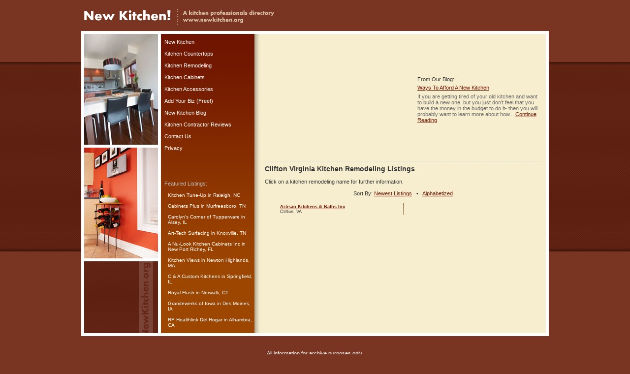

--- FILE ---
content_type: text/html; charset=utf-8
request_url: http://www.newkitchen.org/kitchen_remodeling/va/clifton.html
body_size: 2950
content:

<!DOCTYPE html PUBLIC "-//W3C//DTD XHTML 1.0 Transitional//EN"
	"http://www.w3.org/TR/xhtml1/DTD/xhtml1-transitional.dtd">
	
<html xmlns="http://www.w3.org/1999/xhtml">
<head>

<style type="text/css">
#Entries { margin-left: auto; margin-right: auto; }
#Entries TD { font-size: .85em; padding: 2px; }
.Details { font-size: .8em; margin-top: 8px; color: #606060; }
</style>
<title>Clifton Kitchen Designs</title>
<meta http-equiv="Content-Type" content="text/html; charset=iso-8859-1" />
<meta name="Description" content="Directory of kitchen designs serving the Clifton, VA area." /><meta name="Keywords" content="kitchen remodeling, Clifton, Virginia, kitchen designs, kitchen_remodeling" />
<link rel="stylesheet" type="text/css" href="/common.css" />
</head>
<body>
<div id="Wrapper">

<div><img src="/images/logo.gif" alt="New Kitchen .org" /></div>

<div id="ContentWrapper">
<table>
	<tr>
		<td id="PicColumn" valign="top"><div><img src="/images/9.jpg" alt="" /><br /><img src="/images/1x.jpg" alt="" /></div></td>
		<td id="ColumnDiv1">&nbsp;</td>
		<td id="Nav" valign="top">
<div class="Small">
<a href="/">New Kitchen</a><br />
&nbsp;<br />
<a href="/countertops_sinks/">Kitchen Countertops</a><br />
&nbsp;<br />
<a href="/kitchen_remodeling/">Kitchen Remodeling</a><br />
&nbsp;<br />
<a href="/kitchen_cabinets/">Kitchen Cabinets</a><br />
&nbsp;<br />
<a href="/kitchen_cookware/">Kitchen Accessories</a><br />
&nbsp;<br />
<a href="/add-my-business.aspx">Add Your Biz (Free!)</a><br />
&nbsp;<br />
<a href="/blog/">New Kitchen Blog</a><br />
&nbsp;<br />
<a href="/reviews/">Kitchen Contractor Reviews</a><br />
&nbsp;<br />
<a href="/contact/">Contact Us</a><br />
&nbsp;<br />
<a href="/privacy.aspx">Privacy</a><br />
&nbsp;<br />
&nbsp;<br />
&nbsp;<br />
&nbsp;<br />
&nbsp;<br />

<span style="color: #C0C0C0">Featured Listings:</span><br />
&nbsp;<br />
<div class="Tiny">
<a href="/kitchen_remodeling/north_carolina/kitchen_tune-up_21012.html">Kitchen Tune-Up</a> in Raleigh, NC<br />
&nbsp;<br />
<a href="/countertops_sinks/tennessee/cabinets_plus.html">Cabinets Plus</a> in Murfreesboro, TN<br />
&nbsp;<br />
<a href="/kitchen_cookware/illinois/30716.html">Carolyn's Corner of Tupperware</a> in Alsey, IL<br />
&nbsp;<br />
<a href="/countertops_sinks/tennessee/art-tech_surfacing_tn.html">Art-Tech Surfacing</a> in Knoxville, TN<br />
&nbsp;<br />
<a href="/countertops_sinks/florida/a_nu-look_kitchen_cabinets_inc_fl.html">A Nu-Look Kitchen Cabinets Inc</a> in New Port Richey, FL<br />
&nbsp;<br />
<a href="/kitchen_cabinets/massachusetts/kitchen_views_27999.html">Kitchen Views</a> in Newton Highlands, MA<br />
&nbsp;<br />
<a href="/kitchen_remodeling/illinois/c_a_custom_kitchens_il.html">C & A Custom Kitchens</a> in Springfield, IL<br />
&nbsp;<br />
<a href="/kitchen_cabinets/connecticut/royal_flush_ct.html">Royal Flush</a> in Norwalk, CT<br />
&nbsp;<br />
<a href="/countertops_sinks/iowa/granitewerks_of_iowa.html">Granitewerks of Iowa</a> in Des Moines, IA<br />
&nbsp;<br />
<a href="/kitchen_cookware/california/rp_healthlink_del_hogar.html">RP Healthlink Del Hogar</a> in Alhambra, CA<br />
&nbsp;<br />

</div>

</div>
		</td>
		<td id="ColumnDiv2">&nbsp;</td>
		<td id="Content" class="Small" valign="top">

<table cellpadding="0" cellspacing="0" style="margin-bottom: 5px; border-bottom: 1px dashed #E0E0E0;">
	<tr>
		<td>


<script async src="//pagead2.googlesyndication.com/pagead/js/adsbygoogle.js"></script>
<!-- NewKitchen.org300x250 -->
<ins class="adsbygoogle"
     style="display:inline-block;width:300px;height:250px"
     data-ad-client="ca-pub-0555235377935245"
     data-ad-slot="8492255558"></ins>
<script>
(adsbygoogle = window.adsbygoogle || []).push({});
</script>
		</td>
		<td style="padding-left: 10px;">
From Our Blog:<br />
<span style="font-size: 4px;">&nbsp;</span>
<table>
	<tr>
		<td><a href="/blog/ways_to_afford_new_kitchen.html">Ways To Afford A New Kitchen</a><span style="font-size: 5px;"><br />&nbsp;<br /></span><span style="color: #666; font-size: 11px;">If you are getting tired of your old kitchen and want to build a new one, but you just don’t feel that you have the money in the budget to do it- then you will probably want to learn more about how... <a href="/blog/ways_to_afford_new_kitchen.html">Continue Reading</a></span></td>
	</tr>
</table>
		</td>
	</tr>
</table>

<h1>Clifton Virginia Kitchen Remodeling Listings</h1>


<p>Click on a kitchen remodeling name for further information.</p>

<div class="AC Small">
Sort By:
<a href="/kitchen_remodeling/cities/clifton.html">Newest Listings</a>
&nbsp; &#149; &nbsp;
<a href="/city.aspx?Category=kitchen_remodeling&City=clifton&SortBy=Alpha" rel="nofollow">Alphabetized</a>
</div>

<table id="Entries">
	<tr>
		<td style="width: 245px;">&nbsp;</td>
		<td>&nbsp;</td>
		<td style="width: 245px;">&nbsp;</td>
	</tr>
	<tr>
		<td>
<a href="/kitchen_remodeling/virginia/25780.html"><strong>Artisan Kitchens & Baths Inc</strong></a><br />
Clifton, VA
		</td>
		<td class="V_BG">&nbsp;</td>
		<td style="border: 0px;">&nbsp;</td>
	</tr>

</table>
<div>&nbsp;</div>
<!--
<script type="text/javascript">
google_ad_client = "pub-1572267736505118";
/* 300x250, created 12/25/08 */
google_ad_slot = "8254661030";
google_ad_width = 300;
google_ad_height = 250;
</script>
<script type="text/javascript"
src="http://pagead2.googlesyndication.com/pagead/show_ads.js">
</script>
-->

<div>&nbsp;</div>
		</td>
	</tr>
</table>
</div>

</div>

<div>&nbsp;</div>
<div style="color: #FFF; margin: 15px 0; text-align: center; font-size: 11px;">All information for archive purposes only.<br />New Kitchen .org does not guarantee the accuracy or timeliness of any information on this site.<br />Use at your own risk.</div>
<div>&nbsp;</div>
<script type="text/javascript">
var gaJsHost = (("https:" == document.location.protocol) ? "https://ssl." : "http://www.");
document.write(unescape("%3Cscript src='" + gaJsHost + "google-analytics.com/ga.js' type='text/javascript'%3E%3C/script%3E"));
</script>
<script type="text/javascript">
var pageTracker = _gat._getTracker("UA-5792461-5");
pageTracker._trackPageview();
</script>
</body>
</html>

--- FILE ---
content_type: text/html; charset=utf-8
request_url: https://www.google.com/recaptcha/api2/aframe
body_size: 267
content:
<!DOCTYPE HTML><html><head><meta http-equiv="content-type" content="text/html; charset=UTF-8"></head><body><script nonce="BEMVeKXBbPyPHNkmkMv-fw">/** Anti-fraud and anti-abuse applications only. See google.com/recaptcha */ try{var clients={'sodar':'https://pagead2.googlesyndication.com/pagead/sodar?'};window.addEventListener("message",function(a){try{if(a.source===window.parent){var b=JSON.parse(a.data);var c=clients[b['id']];if(c){var d=document.createElement('img');d.src=c+b['params']+'&rc='+(localStorage.getItem("rc::a")?sessionStorage.getItem("rc::b"):"");window.document.body.appendChild(d);sessionStorage.setItem("rc::e",parseInt(sessionStorage.getItem("rc::e")||0)+1);localStorage.setItem("rc::h",'1768888488290');}}}catch(b){}});window.parent.postMessage("_grecaptcha_ready", "*");}catch(b){}</script></body></html>

--- FILE ---
content_type: text/css
request_url: http://www.newkitchen.org/common.css
body_size: 774
content:
* { margin: 0px; padding: 0px; }

INPUT, SELECT, TEXTAREA { font: 12px Arial, Helvetica, sans-serif; }
TABLE { border-collapse: collapse; }
H1 { margin-bottom: 12px; margin-top: 6px; font-size: 14px; }
IMG { border: 0px; }
P { margin-top: 12px; margin-bottom: 12px; }
A { color: #6F1400; }

.Message { color: #FF0000; font-weight: bold; }
.AR { text-align: right; }
.AL { text-align: left; }
.AC { text-align: center; }
.GT { color: #666; }
.Small { font-size: 11px; }
.Tiny { font-size: 10px; }
.Big { font-size: 14px; }
.V_BG { background: url('/images/universal/d.gif') top center repeat-y; }
.H_BG { background: url('/images/universal/d.gif') center left repeat-x; font-size: 4px; padding: 0px; }

BODY { font: 12px Verdana, Arial, Helvetica, sans-serif; color: #333; background: #793522 url('/images/bg.gif') top left repeat-x; }

#Wrapper { width: 950px; margin-left: auto; margin-right: auto; }
#ContentWrapper { padding: 6px; background-color: #FFF; }
#PicColumn { width: 150px; background: url('/images/bgleft.gif') top left repeat-y; }
#PicColumn DIV { background-color: #FFF; }
#PicColumn IMG { margin-bottom: 6px; }
#ColumnDiv1 { width: 6px; }
#Nav { padding-top: 10px; width: 190px; background: #9D4600 url('/images/navbg.gif') top left repeat-x; }
#Nav DIV { padding-left: 7px; color: #FFF; }
#Nav A { text-decoration: none; color: #FFF; }
#Nav A:Hover { text-decoration: underline; }
#ColumnDiv2 { width: 12px; background: url('/images/sepbg.gif') top left repeat-y; }
#Content { background-color: #F7EECF; padding: 9px; }